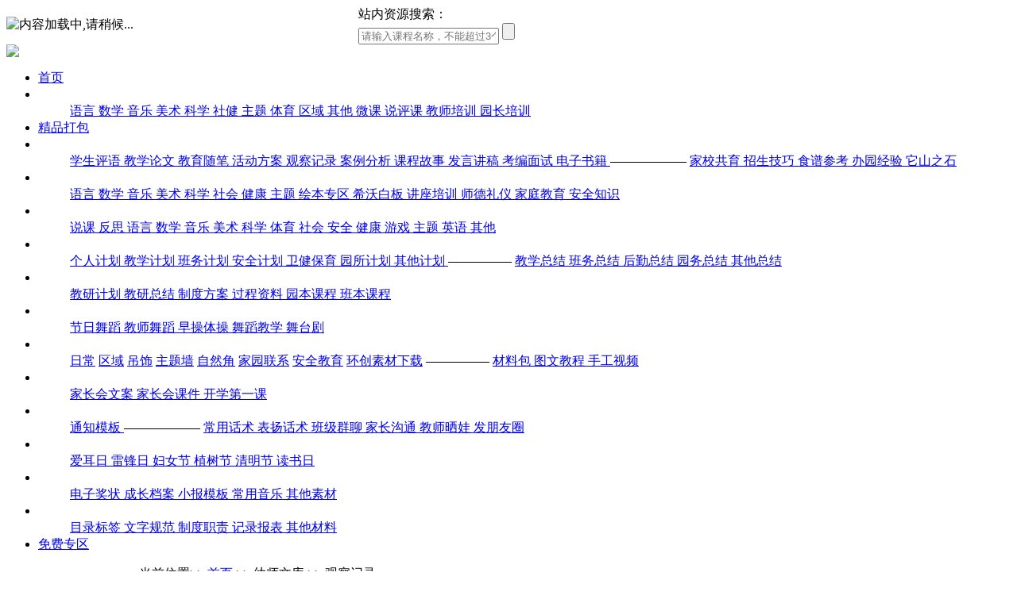

--- FILE ---
content_type: text/html; charset=gb2312
request_url: https://www.99yey.com/bencandy-189-9969-1.html
body_size: 7844
content:


<!DOCTYPE html PUBLIC "-//W3C//DTD XHTML 1.0 Transitional//EN" "http://www.w3.org/TR/xhtml1/DTD/xhtml1-transitional.dtd">
<html xmlns="http://www.w3.org/1999/xhtml">

<head>
<title>【二等奖观察记录】大班 《鼓励，增强孩子自信心》 - 观察记录 - 久久幼教资源网 </title>
<link rel="stylesheet" type="text/css" href="https://www.99yey.com/images/v7/style.css">
<link rel="stylesheet" type="text/css" href="https://www.99yey.com/images/v7/cms.css">
<meta http-equiv="Content-Type" content="text/html" charset="utf-8">
<meta name="keywords" content="二等奖 观察 记录 大班 《鼓励 增强 孩子 自信心">
<meta name="description" content="今天，带孩子们玩过小河的游戏时，我创设了用绳子摆放的不同宽度的小河，还有梅花桩小桥。刚开始，源源对跨过小河，走过小桥的兴趣都很高，都愿意试一试，而且动作发展较好，能匀速平稳地走过梅花桩小桥。持续了几分钟后，我将每个梅花桩之间的距离拉远了一点，这对..">

 
<link rel="stylesheet" type="text/css" href="https://www.99yey.com/images/99yey/public/tpl/css/base.css" />
<link rel="stylesheet" type="text/css" href="https://www.99yey.com/images/99yey/public/tpl/css/fdialog.css" />
<link rel="stylesheet" type="text/css" href="https://www.99yey.com/images/99yey/js/jqueryui/jquery.ui.css" />
<link rel="stylesheet" type="text/css" href="https://www.99yey.com/images/99yey/612/css/test.css">
 
<link href="https://www.99yey.com/images/99yey/527/alertify.css" media="screen" rel="stylesheet" type="text/css" />
 <SCRIPT LANGUAGE="JavaScript" src="https://www.99yey.com/images/99yey/public/js/jquery.min.js"></SCRIPT>
<SCRIPT LANGUAGE="JavaScript" src="https://www.99yey.com/images/99yey/public/js/work.js"></SCRIPT>
<script type="text/javascript" src="https://www.99yey.com/images/99yey/527/jquery-1.9.1.min.js"></script>
<script type="text/javascript" src="https://www.99yey.com/images/99yey/527/jquery.alertify.js"></script>
<script>
var _hmt = _hmt || [];
(function() {
  var hm = document.createElement("script");
  hm.src = "https://hm.baidu.com/hm.js?c2568a3ff8b91dcc1940b18b807f3fb3";
  var s = document.getElementsByTagName("script")[0]; 
  s.parentNode.insertBefore(hm, s);
})();
</script>
    





</head>
<SCRIPT LANGUAGE="JavaScript">
//屏蔽可忽略的js脚本错误
function killErr(){
	return true;
}
window.onerror=killErr;
</SCRIPT>

 
<body ondblclick="">
<table width="990" border="0" cellspacing="0" cellpadding="0" id="header_login">
  <tr>
    <td class="login">
<SCRIPT LANGUAGE="JavaScript">
<!--
document.write('<span id="head_loginer"><img alt="内容加载中,请稍候..." src="https://www.99yey.com/images/default/ico_loading3.gif"></span>');
document.write('<div style="display:none;"><iframe src="https://www.99yey.com/do/hack.php?hack=login&styletype=v7&iframeID=head_loginer" width=0 height=0></iframe></div>');
//-->
</SCRIPT>    	
    </td>
    <td class="info"><font size="3">站内资源搜索：</font>&nbsp;
<form class="search_form" action="https://www.99yey.com/do/search.php" onsubmit="return cksearch();" method="post" >
<input id="keyword_s" type="text" name="keyword" class="search_txt" value="" placeholder="请输入课程名称，不能超过3个字"/>


<input type="submit"  name="Submit" value="" class="search_btn" />

      
      </form><script type="text/javascript">
<!--
function cksearch(){
	if (document.getElementById("keyword_s").value=='')
	{
		alert('搜索内容不能为空!');
		return false;
	}
}
 

        

     
//-->
</script>
    </td>
  </tr>
</table>

<script>
if(IE_CLASS_NAME != "")
{
document.write('<div class="'+ IE_CLASS_NAME +'">');
}
</script>
<div id="header">
<div class="header_box">
<a class="logo" href="/"><img src="https://www.99yey.com/images/99yey/tpl/default/images/logo3.png" height="45" /></a>
    <div class="head_nav">



<div class="navbg">
  <div class="col960">
    <ul id="navul" class="cl">
     
    <li class="navhome"><a href="/" >首页</a></li>

	
      <li ><a><font color="white">课堂实录</font></a>
 
        <ul>
           <a href="/list-44-1.html"> 语言 </a> 
 <a href="/list-45-1.html"> 数学 </a> 
  
 <a href="/list-50-1.html"> 音乐 </a> 
 
 <a href="/list-52-1.html"> 美术 </a> 
 <a href="/list-47-1.html"> 科学 </a>
 <a href="/list-48-1.html"> 社健 </a> 
 <a href="/list-49-1.html"> 主题 </a> 
 <a href="/list-129-1.html">体育 </a> 
 <a href="/list-138-1.html"> 区域 </a>
  <a href="/list-55-1.html"> 其他 </a> 
  <a href="/list-163-1.html"> 微课 </a>
  <a href="/list-53-1.html"> 说评课 </a> 
   <a href="/list-112-1.html"> 教师培训 </a> 
   <a href="/list-113-1.html"> 园长培训 </a> 
 
        </ul>
      </li>
      
      <li ><a href="/list-240-1.html" >精品打包</a></li>
      <li><a><font color="white">幼师文库</font></a>
 <ul>
           
<a href="/list-70-1.html"> 学生评语 </a> 
<a href="/list-77-1.html"> 教学论文 </a> 
<a href="/list-188-1.html"> 教育随笔 </a> 

<a href="/list-65-1.html"> 活动方案 </a> 
<a href="/list-189-1.html"> 观察记录 </a>
<a href="/list-210-1.html"> 案例分析 </a> 
<a href="/list-258-1.html"> 课程故事 </a> 

<a href="/list-212-1.html"> 发言讲稿 </a> 
<a href="/list-200-1.html"> 考编面试 </a>
<a href="/list-191-1.html"> 电子书籍 </a> 
——————
 

<a href="/list-197-1.html"> 家校共育 </a> 
 <a href="/list-60-1.html"> 招生技巧 </a>
<a href="/list-66-1.html"> 食谱参考 </a>  
<a href="/list-59-1.html"> 办园经验 </a>
<a href="/list-61-1.html"> 它山之石 </a> 
        </ul>

</li> 
  <li ><a><font color="white">课件</font></a>
 
        <ul>
 <a href="/list-148-1.html"> 语言 </a>
 <a href="/list-149-1.html"> 数学 </a> 
 <a href="/list-150-1.html"> 音乐 </a> 
 <a href="/list-151-1.html"> 美术 </a> 
 <a href="/list-152-1.html"> 科学 </a>
 <a href="/list-153-1.html"> 社会 </a> 
 <a href="/list-154-1.html"> 健康 </a> 
 <a href="/list-155-1.html"> 主题 </a> 
 <a href="/list-159-1.html"> 绘本专区 </a>
 <a href="/list-232-1.html"> 希沃白板 </a> 
 <a href="/list-160-1.html"> 讲座培训 </a>
 <a href="/list-157-1.html"> 师德礼仪 </a>
 <a href="/list-158-1.html"> 家庭教育 </a>
 
 <a href="/list-162-1.html"> 安全知识 </a>
 
 
        </ul>
      </li>
<li><a><font color="white">教案</font></a>
 <ul>
<a href="/list-104-1.html">说课 </a> 
<a href="/list-211-1.html">反思 </a> 
<a href="/list-79-1.html"> 语言 </a> 
<a href="/list-80-1.html"> 数学 </a> 
<a href="/list-88-1.html"> 音乐 </a> 
<a href="/list-85-1.html"> 美术 </a> 
<a href="/list-84-1.html"> 科学 </a>  
<a href="/list-91-1.html"> 体育 </a> 
<a href="/list-87-1.html"> 社会 </a> 
<a href="/list-82-1.html"> 安全 </a> 
<a href="/list-83-1.html"> 健康 </a> 
<a href="/list-89-1.html"> 游戏 </a> 
<a href="/list-92-1.html"> 主题 </a> 
<a href="/list-81-1.html"> 英语 </a> 
<a href="/list-90-1.html"> 其他 </a>

 
        </ul>

</li>  
<li><a><font color="white">计划总结</font></a>
        <ul>
<a href="/list-213-1.html"> 个人计划 </a> 
<a href="/list-171-1.html"> 教学计划 </a> 
<a href="/list-173-1.html"> 班务计划 </a> 
<a href="/list-174-1.html"> 安全计划 </a> 
 
<a href="/list-176-1.html"> 卫健保育 </a> 
<a href="/list-177-1.html"> 园所计划 </a> 
<a href="/list-178-1.html"> 其他计划 </a> 
—————
<a href="/list-180-1.html"> 教学总结 </a> 
 
<a href="/list-182-1.html"> 班务总结 </a> 
 
 
<a href="/list-185-1.html"> 后勤总结 </a> 
<a href="/list-186-1.html"> 园务总结 </a> 
<a href="/list-187-1.html"> 其他总结 </a> 
        </ul>
   </li>
 <li><a><font color="white">教研</font></a>
        <ul>
<a href="/list-207-1.html"> 教研计划 </a> 
<a href="/list-208-1.html"> 教研总结 </a> 
<a href="/list-214-1.html"> 制度方案 </a> 
 <a href="/list-215-1.html"> 过程资料 </a>
 <a href="/list-205-1.html"> 园本课程 </a>
  <a href="/list-233-1.html"> 班本课程 </a>
 
 
        </ul>
   </li>      
      
 <li ><a><font color="white">舞蹈</font></a>
 
        <ul>
            
 <a href="/list-133-1.html"> 节日舞蹈 </a> 
  <a href="/list-137-1.html"> 教师舞蹈 </a>
 <a href="/list-134-1.html"> 早操体操 </a> 
 
 <a href="/list-136-1.html"> 舞蹈教学 </a> 
 
 <a href="/list-135-1.html"> 舞台剧 </a> 
   
 
  
        </ul>
      </li>
 
 


  
 


 <li ><a><font color="white">环创教具</font></a>
 
        <ul>
          <a href="https://www.99yey.com/list-146-1.html"> 日常</a>
  	 
					<a href="https://www.99yey.com/list-108-1.html"> 区域</a>
            <a href="https://www.99yey.com/list-140-1.html"> 吊饰</a>
				 
				 
					 
					
            <a href="https://www.99yey.com/list-109-1.html"> 主题墙</a>
					 
					<a href="https://www.99yey.com/list-141-1.html"> 自然角</a>
					 
					
				 
				 
					 
					<a href="https://www.99yey.com/list-144-1.html"> 家园联系</a>
					 
					<a href="https://www.99yey.com/list-145-1.html"> 安全教育</a>
					<a href="https://www.99yey.com/list-216-1.html"> 环创素材下载</a>
            
					     
 —————
 <a href="/list-226-1.html"> 材料包 </a>            
<a href="/list-225-1.html"> 图文教程 </a> 

<a href="/list-94-1.html"> 手工视频 </a> 
        </ul>
      </li> 
      
  <li><a><font color="white">家长会</font></a>
 <ul>
           
<a href="/list-217-1.html"> 家长会文案 </a> 
<a href="/list-218-1.html"> 家长会课件 </a> 
<a href="/list-219-1.html"> 开学第一课 </a>  
 
        </ul>

</li>   
 
  <li><a><font color="white">通知话术</font></a>
 <ul>
           
<a href="/list-242-1.html"> 通知模板 </a> 
——————
<a href="/list-249-1.html"> 常用话术 </a> 
<a href="/list-245-1.html"> 表扬话术 </a>  
<a href="/list-244-1.html"> 班级群聊 </a>  
<a href="/list-246-1.html"> 家长沟通 </a>  
<a href="/list-247-1.html"> 教师晒娃 </a>  
 <a href="/list-248-1.html"> 发朋友圈 </a>  
        </ul>

</li>   
 
 <li><a><font color="white">全年节日</font></a>
 <ul>
  <a href="/list-238-1.html"> 爱耳日 </a>          
<a href="/list-236-1.html"> 雷锋日 </a> 
<a href="/list-235-1.html"> 妇女节 </a> 
<a href="/list-237-1.html"> 植树节 </a> 
<a href="/list-239-1.html"> 清明节 </a> 
<a href="/list-250-1.html"> 读书日 </a> 
 
 
        </ul>

</li>       
 

  <li><a><font color="white">素材包</font></a>
 <ul>
           
<a href="/list-227-1.html"> 电子奖状 </a> 
<a href="/list-228-1.html"> 成长档案 </a>
<a href="/list-229-1.html"> 小报模板 </a>
<a href="/list-230-1.html"> 常用音乐 </a>
<a href="/list-231-1.html"> 其他素材 </a>
 
 
        </ul>

</li>   
 
 
 


 <li><a><font color="white">迎检评估</font></a>
 <ul>
          
 
 <a href="/list-220-1.html"> 目录标签 </a> 
 <a href="/list-221-1.html"> 文字规范 </a> 
 <a href="/list-222-1.html"> 制度职责 </a> 
 <a href="/list-223-1.html"> 记录报表 </a> 
 <a href="/list-224-1.html"> 其他材料 </a> 
  
        </ul>

</li> 
 
 

   <li ><a href="https://www.99yey.com/list-241-1.html" >免费专区</a></li> 

 
   

  

  
    
  
    
    </ul>
  </div>
</div>


    </div>
 
</div> 
</div>
    
   <div style="clear:both"> </div>
   	
  
   
   
   
   
   
   
   
   
   
   
   
   
   
   
   

     	
 <div style="margin:5px auto;width:1010px;clear:both;">    





<link rel="stylesheet" type="text/css" href="/images/99yey/public/tpl/css/course_detail.css" />
<!--
--> 

<link rel="stylesheet" type="text/css" href="https://www.99yey.com/images/99yey/css.css" />


<div class="container_center">

<ul class="clh_cates">
<li class="current"> <a>当前位置>>&nbsp;</a><a href="https://www.99yey.com/">首页</a>  &gt;&gt;  幼师文库 &gt;&gt;  观察记录</li> 
</ul>
 
<div class="course_detail_left radius2">

 <div class="pCont ">
            <div class="info">
                <h1>【二等奖观察记录】大班 《鼓励，增强孩子自信心》</h1>
                <div class="tc f14"><span class="li">发布：<a href="https://www.99yey.com">久久幼教资源网</a></span><span class="li">浏览：<i id="countTarget">3164</i>次</span><span class="li">作者：久久老师</span> <span class="li bd"></span>
				 </div>
            </div>
 </div>  
 
 <div style="padding:15px;line-height:25px;font-size:14px;word-wrap:break-word;"> 

 
  



  
 
  

  
     
    
     
      <div>今天，带孩子们玩过小河的游戏时，我创设了用绳子摆放的不同宽度的小河，还有梅花桩小桥。刚开始，源源对跨过小河，走过小桥的兴趣都很高，都愿意试一试，而且动作发展较好，能匀速平稳地走过梅花桩小桥。持续了几分钟后，我将每个梅花桩之间的距离拉远了一点，这对孩子的平衡能力又是进一步的考验。孩子们看到了变化，人群马上向梅花桩拼成的小桥涌来，源源也不例外。她第一次尝试迈开脚步时有点害怕，摇摇晃晃有点犹豫，第二次就自信多了，毫�</div>
 
 <div class="p-article-mask">
     
         <span class="p-article-mask-trans"></span>
         <span class="p-article-mask-icon lock"></span>
         <span class="p-article-mask-text font-5 lock"><a href="https://www.99yey.com/do/vip.php" target="_blank" >开通vip解锁剩余部分内容</a></span>
         
 </div>
 
  

</div>

 


<div class="cd_item cd_other cd_contents cd_content">
<h2 class="fontfamily">  <a href="bencandy-189-9970-1.html" onclick="">上一篇</a>：<a href="bencandy-189-9970-1.html" onclick="" title="【二等奖观察记录】大班 《娃娃家中的观察记录》">【二等奖观察记录】大班 《娃娃家中的观察记录》</a><br/>
             <a href="bencandy-189-9968-1.html" onclick="">下一篇</a>：<a href="bencandy-189-9968-1.html" onclick="" title="【二等奖观察记录】大班 《放开手，让孩子健康地成长》">【二等奖观察记录】大班 《放开手，让孩子健康地成长》</a></h2>
<br/>

<br/>
<h2 class="fontfamily">关注我们的公众号</h2>


    
 <div class="demo" style="text-align:center;margin-top:10px;">
		 
	<div style="float:left;margin-left:2px">
  
<img src="/v/beikewuyou.png" width="210"><br/>
 
  
 </div> 

<div style="float:left;margin-left:2px">
  
<img src="/v/jiujiuyoujiao.png" width="210"><br/>
 
  
 </div> <div style="float:left;margin-left:2px">
  
<img src="/v/wudao.png" width="210"><br/>
 
  
 </div> 

</div>
 
 
 <div class="box">
<div style="padding:15px 15px">抖音、快手、小红书、微信公众号等各大平台搜索 久久幼教 都可找到我们，获取最新优质课，舞蹈，环创手工、各种幼师日常资料，如果不方便扫码可联系客服微信 849896235</div><br/>

</div> 
 
 
 
</div> 

 </div>
 
 <div class="course_detail_right">
<dl class="radius2 teacher_info" style="text-align:center">

<dt style="padding-bottom:0px">扫一扫，每天看一节优质课</dt>
 
<dd><img src="https://www.99yey.com/images/99yey/tpl/default/images/99youjiao.jpg" width="200" height="200"/></dd>

<dd>打开微信添加朋友输入&nbsp;久久幼教 </dd>
 

</dl>
<div class="blank15"></div>


<dl class="radius2 study_list" id="studyList">

<dt style="padding-bottom:0px">久久有话说</dt>
 
<dd><ul>
<div style="line-height:180%;"><font color="red">1</font> <A HREF="https://www.99yey.com/bencandy-116-10650-1.html" target='_blank'  style=";" title='为参赛而备-代写定制：论文征文、教案课题、微课、ppt等'>为参赛而备-代写定制：论文征文、教</a></div><div style="line-height:180%;"><font color="red">2</font> <A HREF="https://www.99yey.com/bencandy-116-10556-1.html" target='_blank'  style=";" title='资源兑换vip，就等你啦'>资源兑换vip，就等你啦</a></div><div style="line-height:180%;"><font color="red">3</font> <A HREF="https://www.99yey.com/bencandy-116-9813-1.html" target='_blank'  style=";" title='开通会员前必看，你关心的问题，都在这里'>开通会员前必看，你关心的问题，都</a></div><div style="line-height:180%;"><font color="red">4</font> <A HREF="https://www.99yey.com/bencandy-116-2158-1.html" target='_blank'  style=";" title='免费看课名额发放，点这里领取，长期有效！'>免费看课名额发放，点这里领取，长</a></div><div style="line-height:180%;"><font color="red">5</font> <A HREF="https://www.99yey.com/bencandy-116-2040-1.html" target='_blank'  style=";" title='下次如何快速找到本站'>下次如何快速找到本站</a></div>


</ul></dd>
  
</dl>
<div class="blank15"></div>
                    
                
               

                 

             

               
                
              
<dl class="radius2 study_list" id="studyList">
<dt>最新到货通知</dt>
<dd>
<ul>
<div style="line-height:180%;"><font color="red">1</font>&#160;<A HREF="https://www.99yey.com/bencandy-42-2313-1.html" target='_blank'  style=";" title='久久幼教优质课目录大全，持续更新中···'>久久幼教优质课目录大全，持续更新</a></div><div style="line-height:180%;"><font color="red">2</font>&#160;<A HREF="https://www.99yey.com/bencandy-45-11481-1.html" target='_blank'  style=";" title='中班数学《堆箱子》视频+教案+ppt课件+希沃课件'>中班数学《堆箱子》视频+教案+ppt课</a></div><div style="line-height:180%;"><font color="red">3</font>&#160;<A HREF="https://www.99yey.com/bencandy-47-11480-1.html" target='_blank'  style=";" title='大班科学《象棋失窃案》视频+教案+ppt课件+希沃课件+记录表'>大班科学《象棋失窃案》视频+教案+p</a></div><div style="line-height:180%;"><font color="red">4</font>&#160;<A HREF="https://www.99yey.com/bencandy-129-11479-1.html" target='_blank'  style=";" title='小班体育《平衡侧向走》视频+教案+音乐'>小班体育《平衡侧向走》视频+教案+</a></div><div style="line-height:180%;"><font color="red">5</font>&#160;<A HREF="https://www.99yey.com/bencandy-45-11478-1.html" target='_blank'  style=";" title='中班数学《分花伞》视频+教案+课件+打印图'>中班数学《分花伞》视频+教案+课件+</a></div><div style="line-height:180%;"><font color="red">6</font>&#160;<A HREF="https://www.99yey.com/bencandy-47-11477-1.html" target='_blank'  style=";" title='大班科学《是谁偷走了蛋糕》视频+教案+希沃课件+打印图'>大班科学《是谁偷走了蛋糕》视频+教</a></div><div style="line-height:180%;"><font color="red">7</font>&#160;<A HREF="https://www.99yey.com/bencandy-45-11476-1.html" target='_blank'  style=";" title='小班数学《买文具》视频+教案+课件+打印图'>小班数学《买文具》视频+教案+课件+</a></div><div style="line-height:180%;"><font color="red">8</font>&#160;<A HREF="https://www.99yey.com/bencandy-52-11475-1.html" target='_blank'  style=";" title='中班美术《顽皮的小蝌蚪》视频+教案+课件+反思'>中班美术《顽皮的小蝌蚪》视频+教案</a></div><div style="line-height:180%;"><font color="red">9</font>&#160;<A HREF="https://www.99yey.com/bencandy-47-11474-1.html" target='_blank'  style=";" title='大班科学《什么东西不见了》视频+教案+课件+记录表'>大班科学《什么东西不见了》视频+教</a></div><div style="line-height:180%;"><font color="red">10</font>&#160;<A HREF="https://www.99yey.com/bencandy-45-11473-1.html" target='_blank'  style=";" title='小班数学《5以内的按数取物》视频+教案+课件+反思+打印图'>小班数学《5以内的按数取物》视频+</a></div><div style="line-height:180%;"><font color="red">11</font>&#160;<A HREF="https://www.99yey.com/bencandy-129-11472-1.html" target='_blank'  style=";" title='中班体育《小鸭赶路》视频+教案+课件+反思'>中班体育《小鸭赶路》视频+教案+课</a></div><div style="line-height:180%;"><font color="red">12</font>&#160;<A HREF="https://www.99yey.com/bencandy-47-11471-1.html" target='_blank'  style=";" title='大班科学《沙漏计时器》视频+教案+课件+记录表'>大班科学《沙漏计时器》视频+教案+</a></div><div style="line-height:180%;"><font color="red">13</font>&#160;<A HREF="https://www.99yey.com/bencandy-47-11470-1.html" target='_blank'  style=";" title='大班科学《超级大盗》视频+教案+ppt课件+希沃课件'>大班科学《超级大盗》视频+教案+ppt</a></div><div style="line-height:180%;"><font color="red">14</font>&#160;<A HREF="https://www.99yey.com/bencandy-50-11469-1.html" target='_blank'  style=";" title='大班音乐《奇妙的音乐会》视频+教案+ppt课件+希沃课件+打印图+音乐'>大班音乐《奇妙的音乐会》视频+教案</a></div><div style="line-height:180%;"><font color="red">15</font>&#160;<A HREF="https://www.99yey.com/bencandy-45-11468-1.html" target='_blank'  style=";" title='中班数学《小蚂蚁过冬》视频+教案+ppt课件+希沃课件+反思'>中班数学《小蚂蚁过冬》视频+教案+p</a></div><div style="line-height:180%;"><font color="red">16</font>&#160;<A HREF="https://www.99yey.com/bencandy-52-11467-1.html" target='_blank'  style=";" title='中班美术《多彩的秋林》视频+教案+PPT课件'>中班美术《多彩的秋林》视频+教案+P</a></div><div style="line-height:180%;"><font color="red">17</font>&#160;<A HREF="https://www.99yey.com/bencandy-44-11466-1.html" target='_blank'  style=";" title='大班语言活动《大城市里的小象》视频+教案+课件+音乐'>大班语言活动《大城市里的小象》视</a></div><div style="line-height:180%;"><font color="red">18</font>&#160;<A HREF="https://www.99yey.com/bencandy-44-11465-1.html" target='_blank'  style=";" title='小班语言活动《小老鼠的旅行》视频+教案+PPT课件+希沃课件+音乐+打印图'>小班语言活动《小老鼠的旅行》视频+</a></div><div style="line-height:180%;"><font color="red">19</font>&#160;<A HREF="https://www.99yey.com/bencandy-48-11464-1.html" target='_blank'  style=";" title='中班健康《保护牙齿》视频+教案+课件'>中班健康《保护牙齿》视频+教案+课件</a></div><div style="line-height:180%;"><font color="red">20</font>&#160;<A HREF="https://www.99yey.com/bencandy-44-11463-1.html" target='_blank'  style=";" title='大班语言绘本《慌张先生》视频+教案+ppt课件+教具打印图'>大班语言绘本《慌张先生》视频+教案</a></div><div style="line-height:180%;"><font color="red">21</font>&#160;<A HREF="https://www.99yey.com/bencandy-55-11462-1.html" target='_blank'  style=";" title='中班安全《消防小卫士》视频+教案+PPT课件'>中班安全《消防小卫士》视频+教案+P</a></div><div style="line-height:180%;"><font color="red">22</font>&#160;<A HREF="https://www.99yey.com/bencandy-44-11458-1.html" target='_blank'  style=";" title='大班语言《神探狗汪汪》视频+教案+ppt课件+希沃课件+操作打印图'>大班语言《神探狗汪汪》视频+教案+p</a></div><div style="line-height:180%;"><font color="red">23</font>&#160;<A HREF="https://www.99yey.com/bencandy-55-11456-1.html" target='_blank'  style=";" title='小班构建活动《小动物建高楼》视频+教案+PPT课件'>小班构建活动《小动物建高楼》视频+</a></div><div style="line-height:180%;"><font color="red">24</font>&#160;<A HREF="https://www.99yey.com/bencandy-49-11455-1.html" target='_blank'  style=";" title='中班安全《三只小猪》视频+教案+PPT课件'>中班安全《三只小猪》视频+教案+PPT</a></div><div style="line-height:180%;"><font color="red">25</font>&#160;<A HREF="https://www.99yey.com/bencandy-44-11454-1.html" target='_blank'  style=";" title='大班语言《三十六个字》视频+教案+课件'>大班语言《三十六个字》视频+教案+</a></div><div style="line-height:180%;"><font color="red">26</font>&#160;<A HREF="https://www.99yey.com/bencandy-47-11453-1.html" target='_blank'  style=";" title='中班科学《谁是嫌疑人》视频+教案+希沃课件+音乐'>中班科学《谁是嫌疑人》视频+教案+</a></div><div style="line-height:180%;"><font color="red">27</font>&#160;<A HREF="https://www.99yey.com/bencandy-44-11452-1.html" target='_blank'  style=";" title='大班语言《白白黑黑和花花》视频+教案+课件'>大班语言《白白黑黑和花花》视频+教</a></div><div style="line-height:180%;"><font color="red">28</font>&#160;<A HREF="https://www.99yey.com/bencandy-50-11451-1.html" target='_blank'  style=";" title='大班音乐《棒棒糖》视频+教案+课件+音乐'>大班音乐《棒棒糖》视频+教案+课件+</a></div><div style="line-height:180%;"><font color="red">29</font>&#160;<A HREF="https://www.99yey.com/bencandy-44-11450-1.html" target='_blank'  style=";" title='小班语言《就差一点儿啦》视频+教案+ppt课件+音乐'>小班语言《就差一点儿啦》视频+教案</a></div><div style="line-height:180%;"><font color="red">30</font>&#160;<A HREF="https://www.99yey.com/bencandy-50-11449-1.html" target='_blank'  style=";" title='中班打击乐《老巫婆的汤》视频+音乐+教案+反思+ppt课件'>中班打击乐《老巫婆的汤》视频+音乐</a></div><div style="line-height:180%;"><font color="red">31</font>&#160;<A HREF="https://www.99yey.com/bencandy-44-11448-1.html" target='_blank'  style=";" title='大班语言《嘘，我们有个计划》视频+教案+课件'>大班语言《嘘，我们有个计划》视频+</a></div><div style="line-height:180%;"><font color="red">32</font>&#160;<A HREF="https://www.99yey.com/bencandy-48-11443-1.html" target='_blank'  style=";" title='小班健康《口罩小卫士》视频+教案+PPT课件+希沃课件'>小班健康《口罩小卫士》视频+教案+P</a></div><div style="line-height:180%;"><font color="red">33</font>&#160;<A HREF="https://www.99yey.com/bencandy-49-11442-1.html" target='_blank'  style=";" title='中班综合《下雨了》视频+教案+PPT课件+音乐'>中班综合《下雨了》视频+教案+PPT课</a></div><div style="line-height:180%;"><font color="red">34</font>&#160;<A HREF="https://www.99yey.com/bencandy-48-11441-1.html" target='_blank'  style=";" title='大班社会《勇气》视频+教案+课件+音乐'>大班社会《勇气》视频+教案+课件+音</a></div><div style="line-height:180%;"><font color="red">35</font>&#160;<A HREF="https://www.99yey.com/bencandy-52-11440-1.html" target='_blank'  style=";" title='大班美术《只此青绿》视频+教案+希沃课件'>大班美术《只此青绿》视频+教案+希</a></div><div style="line-height:180%;"><font color="red">36</font>&#160;<A HREF="https://www.99yey.com/bencandy-52-11439-1.html" target='_blank'  style=";" title='大班美术《千里江山图》视频+教案+课件+说课稿'>大班美术《千里江山图》视频+教案+</a></div><div style="line-height:180%;"><font color="red">37</font>&#160;<A HREF="https://www.99yey.com/bencandy-162-11438-1.html" target='_blank'  style=";" title='幼儿园防性侵主题教育班会ppt课件1'>幼儿园防性侵主题教育班会ppt课件1</a></div><div style="line-height:180%;"><font color="red">38</font>&#160;<A HREF="https://www.99yey.com/bencandy-47-11437-1.html" target='_blank'  style=";" title='大班科学《趣玩文具店》视频+教案+课件+希沃+操作'>大班科学《趣玩文具店》视频+教案+</a></div><div style="line-height:180%;"><font color="red">39</font>&#160;<A HREF="https://www.99yey.com/bencandy-48-11436-1.html" target='_blank'  style=";" title='大班健康《我们会配餐》视频+教案+课件+反思'>大班健康《我们会配餐》视频+教案+</a></div><div style="line-height:180%;"><font color="red">40</font>&#160;<A HREF="https://www.99yey.com/bencandy-162-11435-1.html" target='_blank'  style=";" title='幼儿园防踩踏主题教育班会ppt课件1'>幼儿园防踩踏主题教育班会ppt课件1</a></div><div style="line-height:180%;"><font color="red">41</font>&#160;<A HREF="https://www.99yey.com/bencandy-48-11434-1.html" target='_blank'  style=";" title='中班社会《会说话的标志》视频+教案+课件+说课稿+反思+打印图'>中班社会《会说话的标志》视频+教案</a></div><div style="line-height:180%;"><font color="red">42</font>&#160;<A HREF="https://www.99yey.com/bencandy-162-11433-1.html" target='_blank'  style=";" title='幼儿园防溺水主题教育班会ppt课件1'>幼儿园防溺水主题教育班会ppt课件1</a></div><div style="line-height:180%;"><font color="red">43</font>&#160;<A HREF="https://www.99yey.com/bencandy-44-11432-1.html" target='_blank'  style=";" title='大班语言《绕口令：天上有星》视频+教案+课件+说课稿+说课课件'>大班语言《绕口令：天上有星》视频+</a></div><div style="line-height:180%;"><font color="red">44</font>&#160;<A HREF="https://www.99yey.com/bencandy-52-11431-1.html" target='_blank'  style=";" title='中班美术《制作汽车》视频+教案+PPT课件+反思'>中班美术《制作汽车》视频+教案+PPT</a></div><div style="line-height:180%;"><font color="red">45</font>&#160;<A HREF="https://www.99yey.com/bencandy-48-11430-1.html" target='_blank'  style=";" title='小班健康《蛀牙快走开》视频+教案+PPT课件+流程图'>小班健康《蛀牙快走开》视频+教案+P</a></div><div style="line-height:180%;"><font color="red">46</font>&#160;<A HREF="https://www.99yey.com/bencandy-49-11429-1.html" target='_blank'  style=";" title='大班综合《故宫探案》视频+教案+课件+音乐'>大班综合《故宫探案》视频+教案+课</a></div><div style="line-height:180%;"><font color="red">47</font>&#160;<A HREF="https://www.99yey.com/bencandy-48-11428-1.html" target='_blank'  style=";" title='中班社会《特殊的电话号码》视频+教案+希沃课件+反思'>中班社会《特殊的电话号码》视频+教</a></div><div style="line-height:180%;"><font color="red">48</font>&#160;<A HREF="https://www.99yey.com/bencandy-162-11427-1.html" target='_blank'  style=";" title='幼儿园防霸凌教育ppt课件5'>幼儿园防霸凌教育ppt课件5</a></div><div style="line-height:180%;"><font color="red">49</font>&#160;<A HREF="https://www.99yey.com/bencandy-162-11426-1.html" target='_blank'  style=";" title='幼儿园防霸凌教育ppt课件4'>幼儿园防霸凌教育ppt课件4</a></div><div style="line-height:180%;"><font color="red">50</font>&#160;<A HREF="https://www.99yey.com/bencandy-162-11425-1.html" target='_blank'  style=";" title='幼儿园防霸凌教育ppt课件3'>幼儿园防霸凌教育ppt课件3</a></div>

</ul>

</dd>
</dl>
<div class="blank15"></div>

</div>
</div>
 
	<div class="blank15"></div>
	<div class="clear"></div>



<!--
-->
 	
<div class="blank15"></div>
</div>
<div id="footer" style="background-color:#2a2c31;height:100px">

<div class="footer_box">


 <script type="text/javascript" src="https://nmlz.saicjg.com/getSiteBaseJs/246?widthimg=20&heightimg=20"></script> 
<a class="logo" href="/"> <img src="/images/99yey/tpl/default/images/logo3.png" /></a>
<div style="float:right;margin-left:30px;margin-top:5px"> </div>
<div class="footer_right">
<p class="footer_nav">

客服微信 849896235   <br/><a href="http://beian.miit.gov.cn/">蒙ICP备10201293号-6 </a>		 	 
		 	
	<br/>	<a target="_blank" href="http://www.beian.gov.cn/portal/registerSystemInfo?recordcode=15042402150428" style="display:inline-block;text-decoration:none;height:20px;line-height:20px;"><img src="https://www.99yey.com/99wangan.png" style="float:left;"/>蒙公网安备 15042402150428号</a>	 	 
		 
</p>
<p class="copyright">
<p>
		  
 	 	
		  
		 
</p></p>
</div>
</div>
</div>


 

                 
  
    </div>  
    
 
  
 
     
     
 

      
      <script type="text/javascript">
 function nologin(){
	   
	var message = "<h3>请先登录</h3><br/><br/></br>";

		alertify.confirm(message, function (e) {
			if(e) {
			
			 window.location.href='https://www.99yey.com/do/login.php';
				 
			}  
		});
	   
	   
}
function shikan(){
	   
	var message = "<h3>微信扫码，即可试看</h3><br/><img src='https://www.99yey.com/v/shikan.jpg'/><br/></br>";

		alertify.confirm(message, function (e) {
			if(e) {
			
			  
				 
			}  
		});
	   
	   
}
 
 </script>
 <script type="text/javascript">
 function openvip(){
	   
	var message = "<h3>您不是vip，无权下载<br/><br/>（任意看全站+不限下载资料 = VIP）</h3><br/><br/></br>";

		alertify.confirm(message, function (e) {
			if(e) {
			
			 window.location.href='https://www.99yey.com/do/vip.php';
				 
			}  
		});
	   
	   
}
 
 </script>
 

</body>



</html> 
